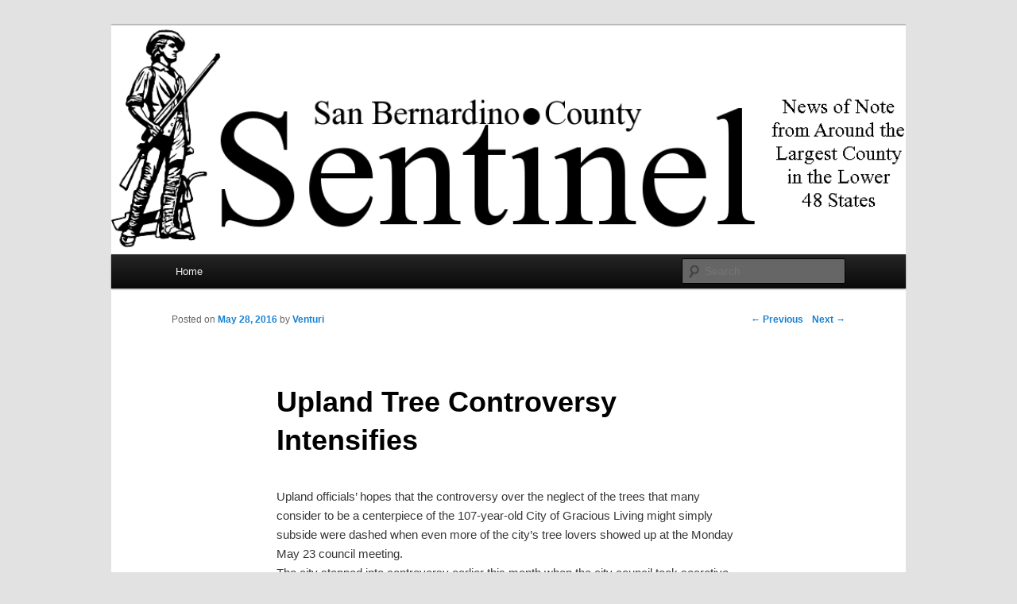

--- FILE ---
content_type: text/html; charset=UTF-8
request_url: https://sbcsentinel.com/2016/05/upland-tree-controversy-intensifies/
body_size: 7823
content:
<!DOCTYPE html>
<!--[if IE 6]>
<html id="ie6" lang="en-US">
<![endif]-->
<!--[if IE 7]>
<html id="ie7" lang="en-US">
<![endif]-->
<!--[if IE 8]>
<html id="ie8" lang="en-US">
<![endif]-->
<!--[if !(IE 6) | !(IE 7) | !(IE 8)  ]><!-->
<html lang="en-US">
<!--<![endif]-->
<head>
<meta charset="UTF-8" />
<meta name="viewport" content="width=device-width" />
<title>Upland Tree Controversy Intensifies | SBCSentinel</title>
<link rel="profile" href="http://gmpg.org/xfn/11" />
<link rel="stylesheet" type="text/css" media="all" href="https://sbcsentinel.com/wp-content/themes/twentyeleven/style.css" />
<link rel="pingback" href="https://sbcsentinel.com/xmlrpc.php" />
<!--[if lt IE 9]>
<script src="https://sbcsentinel.com/wp-content/themes/twentyeleven/js/html5.js" type="text/javascript"></script>
<![endif]-->
<meta name='robots' content='max-image-preview:large' />
<link rel="alternate" type="application/rss+xml" title="SBCSentinel &raquo; Feed" href="https://sbcsentinel.com/feed/" />
<link rel="alternate" type="application/rss+xml" title="SBCSentinel &raquo; Comments Feed" href="https://sbcsentinel.com/comments/feed/" />
<link rel="alternate" type="application/rss+xml" title="SBCSentinel &raquo; Upland Tree Controversy Intensifies Comments Feed" href="https://sbcsentinel.com/2016/05/upland-tree-controversy-intensifies/feed/" />
<script type="text/javascript">
window._wpemojiSettings = {"baseUrl":"https:\/\/s.w.org\/images\/core\/emoji\/14.0.0\/72x72\/","ext":".png","svgUrl":"https:\/\/s.w.org\/images\/core\/emoji\/14.0.0\/svg\/","svgExt":".svg","source":{"concatemoji":"https:\/\/sbcsentinel.com\/wp-includes\/js\/wp-emoji-release.min.js?ver=6.1.9"}};
/*! This file is auto-generated */
!function(e,a,t){var n,r,o,i=a.createElement("canvas"),p=i.getContext&&i.getContext("2d");function s(e,t){var a=String.fromCharCode,e=(p.clearRect(0,0,i.width,i.height),p.fillText(a.apply(this,e),0,0),i.toDataURL());return p.clearRect(0,0,i.width,i.height),p.fillText(a.apply(this,t),0,0),e===i.toDataURL()}function c(e){var t=a.createElement("script");t.src=e,t.defer=t.type="text/javascript",a.getElementsByTagName("head")[0].appendChild(t)}for(o=Array("flag","emoji"),t.supports={everything:!0,everythingExceptFlag:!0},r=0;r<o.length;r++)t.supports[o[r]]=function(e){if(p&&p.fillText)switch(p.textBaseline="top",p.font="600 32px Arial",e){case"flag":return s([127987,65039,8205,9895,65039],[127987,65039,8203,9895,65039])?!1:!s([55356,56826,55356,56819],[55356,56826,8203,55356,56819])&&!s([55356,57332,56128,56423,56128,56418,56128,56421,56128,56430,56128,56423,56128,56447],[55356,57332,8203,56128,56423,8203,56128,56418,8203,56128,56421,8203,56128,56430,8203,56128,56423,8203,56128,56447]);case"emoji":return!s([129777,127995,8205,129778,127999],[129777,127995,8203,129778,127999])}return!1}(o[r]),t.supports.everything=t.supports.everything&&t.supports[o[r]],"flag"!==o[r]&&(t.supports.everythingExceptFlag=t.supports.everythingExceptFlag&&t.supports[o[r]]);t.supports.everythingExceptFlag=t.supports.everythingExceptFlag&&!t.supports.flag,t.DOMReady=!1,t.readyCallback=function(){t.DOMReady=!0},t.supports.everything||(n=function(){t.readyCallback()},a.addEventListener?(a.addEventListener("DOMContentLoaded",n,!1),e.addEventListener("load",n,!1)):(e.attachEvent("onload",n),a.attachEvent("onreadystatechange",function(){"complete"===a.readyState&&t.readyCallback()})),(e=t.source||{}).concatemoji?c(e.concatemoji):e.wpemoji&&e.twemoji&&(c(e.twemoji),c(e.wpemoji)))}(window,document,window._wpemojiSettings);
</script>
<style type="text/css">
img.wp-smiley,
img.emoji {
	display: inline !important;
	border: none !important;
	box-shadow: none !important;
	height: 1em !important;
	width: 1em !important;
	margin: 0 0.07em !important;
	vertical-align: -0.1em !important;
	background: none !important;
	padding: 0 !important;
}
</style>
	<link rel='stylesheet' id='wp-block-library-css' href='https://sbcsentinel.com/wp-includes/css/dist/block-library/style.min.css?ver=6.1.9' type='text/css' media='all' />
<link rel='stylesheet' id='classic-theme-styles-css' href='https://sbcsentinel.com/wp-includes/css/classic-themes.min.css?ver=1' type='text/css' media='all' />
<style id='global-styles-inline-css' type='text/css'>
body{--wp--preset--color--black: #000000;--wp--preset--color--cyan-bluish-gray: #abb8c3;--wp--preset--color--white: #ffffff;--wp--preset--color--pale-pink: #f78da7;--wp--preset--color--vivid-red: #cf2e2e;--wp--preset--color--luminous-vivid-orange: #ff6900;--wp--preset--color--luminous-vivid-amber: #fcb900;--wp--preset--color--light-green-cyan: #7bdcb5;--wp--preset--color--vivid-green-cyan: #00d084;--wp--preset--color--pale-cyan-blue: #8ed1fc;--wp--preset--color--vivid-cyan-blue: #0693e3;--wp--preset--color--vivid-purple: #9b51e0;--wp--preset--gradient--vivid-cyan-blue-to-vivid-purple: linear-gradient(135deg,rgba(6,147,227,1) 0%,rgb(155,81,224) 100%);--wp--preset--gradient--light-green-cyan-to-vivid-green-cyan: linear-gradient(135deg,rgb(122,220,180) 0%,rgb(0,208,130) 100%);--wp--preset--gradient--luminous-vivid-amber-to-luminous-vivid-orange: linear-gradient(135deg,rgba(252,185,0,1) 0%,rgba(255,105,0,1) 100%);--wp--preset--gradient--luminous-vivid-orange-to-vivid-red: linear-gradient(135deg,rgba(255,105,0,1) 0%,rgb(207,46,46) 100%);--wp--preset--gradient--very-light-gray-to-cyan-bluish-gray: linear-gradient(135deg,rgb(238,238,238) 0%,rgb(169,184,195) 100%);--wp--preset--gradient--cool-to-warm-spectrum: linear-gradient(135deg,rgb(74,234,220) 0%,rgb(151,120,209) 20%,rgb(207,42,186) 40%,rgb(238,44,130) 60%,rgb(251,105,98) 80%,rgb(254,248,76) 100%);--wp--preset--gradient--blush-light-purple: linear-gradient(135deg,rgb(255,206,236) 0%,rgb(152,150,240) 100%);--wp--preset--gradient--blush-bordeaux: linear-gradient(135deg,rgb(254,205,165) 0%,rgb(254,45,45) 50%,rgb(107,0,62) 100%);--wp--preset--gradient--luminous-dusk: linear-gradient(135deg,rgb(255,203,112) 0%,rgb(199,81,192) 50%,rgb(65,88,208) 100%);--wp--preset--gradient--pale-ocean: linear-gradient(135deg,rgb(255,245,203) 0%,rgb(182,227,212) 50%,rgb(51,167,181) 100%);--wp--preset--gradient--electric-grass: linear-gradient(135deg,rgb(202,248,128) 0%,rgb(113,206,126) 100%);--wp--preset--gradient--midnight: linear-gradient(135deg,rgb(2,3,129) 0%,rgb(40,116,252) 100%);--wp--preset--duotone--dark-grayscale: url('#wp-duotone-dark-grayscale');--wp--preset--duotone--grayscale: url('#wp-duotone-grayscale');--wp--preset--duotone--purple-yellow: url('#wp-duotone-purple-yellow');--wp--preset--duotone--blue-red: url('#wp-duotone-blue-red');--wp--preset--duotone--midnight: url('#wp-duotone-midnight');--wp--preset--duotone--magenta-yellow: url('#wp-duotone-magenta-yellow');--wp--preset--duotone--purple-green: url('#wp-duotone-purple-green');--wp--preset--duotone--blue-orange: url('#wp-duotone-blue-orange');--wp--preset--font-size--small: 13px;--wp--preset--font-size--medium: 20px;--wp--preset--font-size--large: 36px;--wp--preset--font-size--x-large: 42px;--wp--preset--spacing--20: 0.44rem;--wp--preset--spacing--30: 0.67rem;--wp--preset--spacing--40: 1rem;--wp--preset--spacing--50: 1.5rem;--wp--preset--spacing--60: 2.25rem;--wp--preset--spacing--70: 3.38rem;--wp--preset--spacing--80: 5.06rem;}:where(.is-layout-flex){gap: 0.5em;}body .is-layout-flow > .alignleft{float: left;margin-inline-start: 0;margin-inline-end: 2em;}body .is-layout-flow > .alignright{float: right;margin-inline-start: 2em;margin-inline-end: 0;}body .is-layout-flow > .aligncenter{margin-left: auto !important;margin-right: auto !important;}body .is-layout-constrained > .alignleft{float: left;margin-inline-start: 0;margin-inline-end: 2em;}body .is-layout-constrained > .alignright{float: right;margin-inline-start: 2em;margin-inline-end: 0;}body .is-layout-constrained > .aligncenter{margin-left: auto !important;margin-right: auto !important;}body .is-layout-constrained > :where(:not(.alignleft):not(.alignright):not(.alignfull)){max-width: var(--wp--style--global--content-size);margin-left: auto !important;margin-right: auto !important;}body .is-layout-constrained > .alignwide{max-width: var(--wp--style--global--wide-size);}body .is-layout-flex{display: flex;}body .is-layout-flex{flex-wrap: wrap;align-items: center;}body .is-layout-flex > *{margin: 0;}:where(.wp-block-columns.is-layout-flex){gap: 2em;}.has-black-color{color: var(--wp--preset--color--black) !important;}.has-cyan-bluish-gray-color{color: var(--wp--preset--color--cyan-bluish-gray) !important;}.has-white-color{color: var(--wp--preset--color--white) !important;}.has-pale-pink-color{color: var(--wp--preset--color--pale-pink) !important;}.has-vivid-red-color{color: var(--wp--preset--color--vivid-red) !important;}.has-luminous-vivid-orange-color{color: var(--wp--preset--color--luminous-vivid-orange) !important;}.has-luminous-vivid-amber-color{color: var(--wp--preset--color--luminous-vivid-amber) !important;}.has-light-green-cyan-color{color: var(--wp--preset--color--light-green-cyan) !important;}.has-vivid-green-cyan-color{color: var(--wp--preset--color--vivid-green-cyan) !important;}.has-pale-cyan-blue-color{color: var(--wp--preset--color--pale-cyan-blue) !important;}.has-vivid-cyan-blue-color{color: var(--wp--preset--color--vivid-cyan-blue) !important;}.has-vivid-purple-color{color: var(--wp--preset--color--vivid-purple) !important;}.has-black-background-color{background-color: var(--wp--preset--color--black) !important;}.has-cyan-bluish-gray-background-color{background-color: var(--wp--preset--color--cyan-bluish-gray) !important;}.has-white-background-color{background-color: var(--wp--preset--color--white) !important;}.has-pale-pink-background-color{background-color: var(--wp--preset--color--pale-pink) !important;}.has-vivid-red-background-color{background-color: var(--wp--preset--color--vivid-red) !important;}.has-luminous-vivid-orange-background-color{background-color: var(--wp--preset--color--luminous-vivid-orange) !important;}.has-luminous-vivid-amber-background-color{background-color: var(--wp--preset--color--luminous-vivid-amber) !important;}.has-light-green-cyan-background-color{background-color: var(--wp--preset--color--light-green-cyan) !important;}.has-vivid-green-cyan-background-color{background-color: var(--wp--preset--color--vivid-green-cyan) !important;}.has-pale-cyan-blue-background-color{background-color: var(--wp--preset--color--pale-cyan-blue) !important;}.has-vivid-cyan-blue-background-color{background-color: var(--wp--preset--color--vivid-cyan-blue) !important;}.has-vivid-purple-background-color{background-color: var(--wp--preset--color--vivid-purple) !important;}.has-black-border-color{border-color: var(--wp--preset--color--black) !important;}.has-cyan-bluish-gray-border-color{border-color: var(--wp--preset--color--cyan-bluish-gray) !important;}.has-white-border-color{border-color: var(--wp--preset--color--white) !important;}.has-pale-pink-border-color{border-color: var(--wp--preset--color--pale-pink) !important;}.has-vivid-red-border-color{border-color: var(--wp--preset--color--vivid-red) !important;}.has-luminous-vivid-orange-border-color{border-color: var(--wp--preset--color--luminous-vivid-orange) !important;}.has-luminous-vivid-amber-border-color{border-color: var(--wp--preset--color--luminous-vivid-amber) !important;}.has-light-green-cyan-border-color{border-color: var(--wp--preset--color--light-green-cyan) !important;}.has-vivid-green-cyan-border-color{border-color: var(--wp--preset--color--vivid-green-cyan) !important;}.has-pale-cyan-blue-border-color{border-color: var(--wp--preset--color--pale-cyan-blue) !important;}.has-vivid-cyan-blue-border-color{border-color: var(--wp--preset--color--vivid-cyan-blue) !important;}.has-vivid-purple-border-color{border-color: var(--wp--preset--color--vivid-purple) !important;}.has-vivid-cyan-blue-to-vivid-purple-gradient-background{background: var(--wp--preset--gradient--vivid-cyan-blue-to-vivid-purple) !important;}.has-light-green-cyan-to-vivid-green-cyan-gradient-background{background: var(--wp--preset--gradient--light-green-cyan-to-vivid-green-cyan) !important;}.has-luminous-vivid-amber-to-luminous-vivid-orange-gradient-background{background: var(--wp--preset--gradient--luminous-vivid-amber-to-luminous-vivid-orange) !important;}.has-luminous-vivid-orange-to-vivid-red-gradient-background{background: var(--wp--preset--gradient--luminous-vivid-orange-to-vivid-red) !important;}.has-very-light-gray-to-cyan-bluish-gray-gradient-background{background: var(--wp--preset--gradient--very-light-gray-to-cyan-bluish-gray) !important;}.has-cool-to-warm-spectrum-gradient-background{background: var(--wp--preset--gradient--cool-to-warm-spectrum) !important;}.has-blush-light-purple-gradient-background{background: var(--wp--preset--gradient--blush-light-purple) !important;}.has-blush-bordeaux-gradient-background{background: var(--wp--preset--gradient--blush-bordeaux) !important;}.has-luminous-dusk-gradient-background{background: var(--wp--preset--gradient--luminous-dusk) !important;}.has-pale-ocean-gradient-background{background: var(--wp--preset--gradient--pale-ocean) !important;}.has-electric-grass-gradient-background{background: var(--wp--preset--gradient--electric-grass) !important;}.has-midnight-gradient-background{background: var(--wp--preset--gradient--midnight) !important;}.has-small-font-size{font-size: var(--wp--preset--font-size--small) !important;}.has-medium-font-size{font-size: var(--wp--preset--font-size--medium) !important;}.has-large-font-size{font-size: var(--wp--preset--font-size--large) !important;}.has-x-large-font-size{font-size: var(--wp--preset--font-size--x-large) !important;}
.wp-block-navigation a:where(:not(.wp-element-button)){color: inherit;}
:where(.wp-block-columns.is-layout-flex){gap: 2em;}
.wp-block-pullquote{font-size: 1.5em;line-height: 1.6;}
</style>
<link rel="https://api.w.org/" href="https://sbcsentinel.com/wp-json/" /><link rel="alternate" type="application/json" href="https://sbcsentinel.com/wp-json/wp/v2/posts/6863" /><link rel="EditURI" type="application/rsd+xml" title="RSD" href="https://sbcsentinel.com/xmlrpc.php?rsd" />
<link rel="wlwmanifest" type="application/wlwmanifest+xml" href="https://sbcsentinel.com/wp-includes/wlwmanifest.xml" />
<meta name="generator" content="WordPress 6.1.9" />
<link rel="canonical" href="https://sbcsentinel.com/2016/05/upland-tree-controversy-intensifies/" />
<link rel='shortlink' href='https://sbcsentinel.com/?p=6863' />
<link rel="alternate" type="application/json+oembed" href="https://sbcsentinel.com/wp-json/oembed/1.0/embed?url=https%3A%2F%2Fsbcsentinel.com%2F2016%2F05%2Fupland-tree-controversy-intensifies%2F" />
<link rel="alternate" type="text/xml+oembed" href="https://sbcsentinel.com/wp-json/oembed/1.0/embed?url=https%3A%2F%2Fsbcsentinel.com%2F2016%2F05%2Fupland-tree-controversy-intensifies%2F&#038;format=xml" />
<script>readMoreArgs = []</script><script type="text/javascript">
				EXPM_VERSION=3.394;EXPM_AJAX_URL='https://sbcsentinel.com/wp-admin/admin-ajax.php';
			function yrmAddEvent(element, eventName, fn) {
				if (element.addEventListener)
					element.addEventListener(eventName, fn, false);
				else if (element.attachEvent)
					element.attachEvent('on' + eventName, fn);
			}
			</script><style type="text/css">.recentcomments a{display:inline !important;padding:0 !important;margin:0 !important;}</style>	<style type="text/css">
			#site-title,
		#site-description {
			position: absolute !important;
			clip: rect(1px 1px 1px 1px); /* IE6, IE7 */
			clip: rect(1px, 1px, 1px, 1px);
		}
		</style>
	</head>

<body class="post-template-default single single-post postid-6863 single-format-standard singular two-column right-sidebar">
<div id="page" class="hfeed">
	<header id="branding" role="banner">
			<hgroup>
				<h1 id="site-title"><span><a href="https://sbcsentinel.com/" title="SBCSentinel" rel="home">SBCSentinel</a></span></h1>
				<h2 id="site-description">News of note from around the largest county in the lower 48 states.</h2>
			</hgroup>

						<a href="https://sbcsentinel.com/">
									<img src="https://sbcsentinel.com/wp-content/uploads/2012/01/cropped-logo4.png" width="1000" height="288" alt="" />
							</a>
			
							<div class="only-search with-image">
					<form method="get" id="searchform" action="https://sbcsentinel.com/">
		<label for="s" class="assistive-text">Search</label>
		<input type="text" class="field" name="s" id="s" placeholder="Search" />
		<input type="submit" class="submit" name="submit" id="searchsubmit" value="Search" />
	</form>
				</div>
			
			<nav id="access" role="navigation">
				<h3 class="assistive-text">Main menu</h3>
								<div class="skip-link"><a class="assistive-text" href="#content" title="Skip to primary content">Skip to primary content</a></div>
				<div class="skip-link"><a class="assistive-text" href="#secondary" title="Skip to secondary content">Skip to secondary content</a></div>
								<div class="menu"><ul>
<li ><a href="https://sbcsentinel.com/">Home</a></li></ul></div>
			</nav><!-- #access -->
	</header><!-- #branding -->


	<div id="main">
		<div id="primary">
			<div id="content" role="main">

				
					<nav id="nav-single">
						<h3 class="assistive-text">Post navigation</h3>
						<span class="nav-previous"><a href="https://sbcsentinel.com/2016/05/in-looking-to-stem-drunkenness-barstow-considers-banning-small-booze-bottles/" rel="prev"><span class="meta-nav">&larr;</span> Previous</a></span>
						<span class="nav-next"><a href="https://sbcsentinel.com/2016/05/sheriffs-deputies-union-unable-to-get-traction-in-contract-negotiations/" rel="next">Next <span class="meta-nav">&rarr;</span></a></span>
					</nav><!-- #nav-single -->

					
<article id="post-6863" class="post-6863 post type-post status-publish format-standard hentry category-uncategorized">
	<header class="entry-header">
		<h1 class="entry-title">Upland Tree Controversy Intensifies</h1>

				<div class="entry-meta">
			<span class="sep">Posted on </span><a href="https://sbcsentinel.com/2016/05/upland-tree-controversy-intensifies/" title="6:57 PM" rel="bookmark"><time class="entry-date" datetime="2016-05-28T18:57:43-07:00" pubdate>May 28, 2016</time></a><span class="by-author"> <span class="sep"> by </span> <span class="author vcard"><a class="url fn n" href="https://sbcsentinel.com/author/venturi/" title="View all posts by Venturi" rel="author">Venturi</a></span></span>		</div><!-- .entry-meta -->
			</header><!-- .entry-header -->

	<div class="entry-content">
		<p>Upland officials’ hopes that the controversy over the neglect of the trees that many consider to be a centerpiece of the 107-year-old City of Gracious Living might simply subside were dashed when even more of the city’s tree lovers showed up at the Monday May 23 council meeting.<br />
The city stepped into controversy earlier this month when the city council took secretive action at its May 9 meeting that has yet to be fully explicated. That action consisted of the council being provided, in a closed session where the public was not present, with a so-called action report that was authored either by a city consultant or the city attorney. After the council members read the report, all of the copies were collected by top city staff. The council voted in that May 9 closed session, according to city attorney Richard Adams, to “accept” the report.<br />
Precisely what the implication of accepting the report was is not publicly known. The report did pertain, city officials have conceded, to the city’s trees, the so-called urban forest which consists of all order of trees that line both sides of Euclid Avenue, blanket Euclid’s 53-foot wide median and garnish other streets throughout the city. In the days prior to the meeting, city employees had marked in excess of 120 trees with orange dots, a symbol arborists recognize as designating a tree for removal.<br />
Later, during the open public session of the May 9 meeting, Rusty Cushing, a member of Upland’s tree street committee, publicly resigned from that panel,<br />
stating that the marked trees were in fact slated for removal. He said that the street tree committee had been kept in the dark about the plan to remove the trees and he blasted city engineer/public works director Rosemary Hoerning for having long neglected the trees and then moving to irresponsibly remove the trees rather than attempting to save them. An agronomist who has taught horticulture at Cal Poly, Cushing said the trees suffered from neglect rather than disease, and he accused Hoerning of hiring a consultant to provide her with a disingenuous report justifying the removal of the trees. He said the tree committee and the Upland population at large included professional arborists whose assessment of the trees’ conditions contradicted the conclusion of the city’s consultant.<br />
During the ensuing two weeks, city officials expressed dismay at the adverse publicity and press attention that resulted from Cushing’s broadside. In what was apparently an attempt to backpedal, city officials began removing or painting over some of the orange dots. Word went out that rather than removing somewhere between 120 and 180 trees, the plan was actually to take out just 76 of them, a mere 2.17 percent of 3,500 trees growing along Euclid or in its median in Upland.<br />
At the May 23 meeting, Cushing returned. This time he was accompanied by a bevy of others who let the city council know they were upset at the city’s action. City officials attempted to martial the defense that they, rather than the trees or the city’s residents, were the victims in the situation. They were victimized, city officials suggested or even directly stated, by “rumor and misinformation.”<br />
Upland resident William King cut right to the heart of that defense. “Rumors get started when things don’t get discussed,” said King.<br />
This brought a mea culpa, of sorts, from city manager Rod Butler. “We made a tactical error,” Butler said. “We marked the trees with the infamous orange dots. We moved too quickly on that and left ourselves open for misinformation to get out there.”<br />
Councilwoman Debbie Stone said, “We brought all this drama on ourselves,” though she said there might be some basis for the secrecy, since the report allegedly pertained to liability that, presumably, existed because of the deterioration of the trees and the possibility they or their limbs and branches might fall.<br />
Councilman Glen Bozar and councilwoman Carol Timm bypassed the liability issue, which some residents had suggested was a smokescreen to hide the incompetence of city employees.<br />
“Release the report,” said Bozar. “There’s nothing there that’s a secret. We can rectify it by being more transparent.”<br />
While Cushing and a licensed arborist living in the city, John Ickis, likewise called for transparency, they both suggested that city staff does not want open disclosure. They hinted that the secretiveness had existed because the trees were put in their compromised state as a consequence of incompetence and neglect by city staff.<br />
Ickis suggested the report read and “accepted” by the council in closed session May 9 was deemed secret because it revealed the level of neglect and incompetence.<br />
“Clean up the lies and release the report to the public immediately,” Ickis said.<br />
In his remarks, Cushing told the council what was already known to its members but never previously disclosed to the public: “The city paid $38,000 to hire an arborist to inspect our trees on Euclid,” Cushing said. This was a waste of money, he insisted. “John and I did it for free. How much tree trimming and tree planting could we do for $38,000?”<br />
A management review is in order, Cushing said.<br />
“A great deal of money has been set aside to cut down 121 trees on Euclid Avenue,” Cushing said. “Take that money and spend it on trimming the trees correctly and removing possible liability problems. Save the trees with that money. Do not remove them.”<br />
Cushing laid the blame for the tree debacle at Hoerning’s feet.<br />
Elements deep within City Hall, however, have said that Hoerning was forced into a situation that led to the trees’ neglect and dilapidation. Upon being brought in as public works director/city engineer in 2011, Hoerning was saddled with having Acquanetta Warren as assistant public works director, they said. Hoerning deemed Warren inadequate to that task but could not remove her for what have been described as “political reasons.”<br />
Warren had been on the Fontana City Council from 2002 until 2010, at which point she was elected mayor of that city. As Fontana’s mayor, Warren participated in several joint powers agencies with an impact on Upland, such as SANBAG, the county transportation agency. Warren had also made political alliances with several other politicians, including current and former Upland City Council members and former Upland Mayor John Pomierski. Consigned to having Warren in her department’s second-highest ranking position, Hoerning cast about for a safe place to put her. Leaving Warren in charge of roads and streets as well as the city’s water and sewer divisions was deemed too dangerous, sources at City Hall told the Sentinel. Hence, Warren was given the task of overseeing the city’s trees. Warren functioned, the Sentinel is informed, with virtually no oversight by Hoerning. It was during the last four years, much of it corresponding with California’s drought and Warren’s management of the urban forest, that the trees deteriorated.<br />
Last year, Warren abruptly resigned. There were reports that she had been forced out, terminated or asked to leave but, because it was a personnel issue, the city provided no clarification. Nor did Warren consent to explain the reason for her sudden departure.<br />
Hoerning this week told the Sentinel she did not feel comfortable discussing issues related to the trees or her function as city engineer/public works director with the Sentinel.<br />
Attention to the tree controversy intensified when the Los Angeles-based television stations KCAL 9/CBS 2 did a report on the matter on Tuesday, May 24.</p>
			</div><!-- .entry-content -->

	<footer class="entry-meta">
		This entry was posted in <a href="https://sbcsentinel.com/Topic/uncategorized/" rel="category tag">Uncategorized</a> by <a href="https://sbcsentinel.com/author/venturi/">Venturi</a>. Bookmark the <a href="https://sbcsentinel.com/2016/05/upland-tree-controversy-intensifies/" title="Permalink to Upland Tree Controversy Intensifies" rel="bookmark">permalink</a>.		
			</footer><!-- .entry-meta -->
</article><!-- #post-6863 -->

						<div id="comments">
	
	
	
		<div id="respond" class="comment-respond">
		<h3 id="reply-title" class="comment-reply-title">Leave a Reply <small><a rel="nofollow" id="cancel-comment-reply-link" href="/2016/05/upland-tree-controversy-intensifies/#respond" style="display:none;">Cancel reply</a></small></h3><p class="must-log-in">You must be <a href="https://sbcsentinel.com/wp-login.php?redirect_to=https%3A%2F%2Fsbcsentinel.com%2F2016%2F05%2Fupland-tree-controversy-intensifies%2F">logged in</a> to post a comment.</p>	</div><!-- #respond -->
	
</div><!-- #comments -->

				
			</div><!-- #content -->
		</div><!-- #primary -->


	</div><!-- #main -->

	<footer id="colophon" role="contentinfo">

			

			<div id="site-generator">
								<a href="http://wordpress.org/" title="Semantic Personal Publishing Platform" rel="generator">Proudly powered by WordPress</a>
			</div>
	</footer><!-- #colophon -->
</div><!-- #page -->

<script type='text/javascript' src='https://sbcsentinel.com/wp-includes/js/comment-reply.min.js?ver=6.1.9' id='comment-reply-js'></script>

</body>
</html>